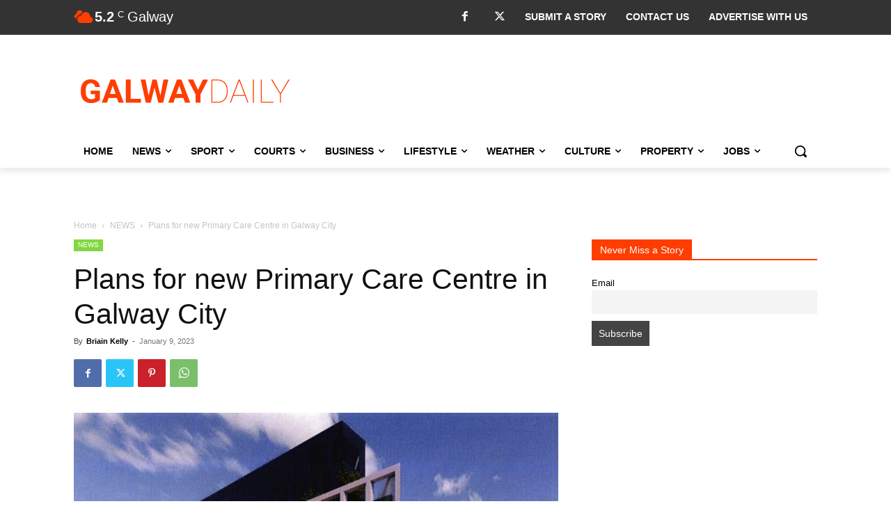

--- FILE ---
content_type: text/html; charset=utf-8
request_url: https://www.google.com/recaptcha/api2/anchor?ar=1&k=6LcwlLEUAAAAAFt-1cmKq5-gHbHRq_KSSR76yMZw&co=aHR0cHM6Ly93d3cuZ2Fsd2F5ZGFpbHkuY29tOjQ0Mw..&hl=en&v=PoyoqOPhxBO7pBk68S4YbpHZ&size=invisible&anchor-ms=20000&execute-ms=30000&cb=886fyy613ogo
body_size: 48920
content:
<!DOCTYPE HTML><html dir="ltr" lang="en"><head><meta http-equiv="Content-Type" content="text/html; charset=UTF-8">
<meta http-equiv="X-UA-Compatible" content="IE=edge">
<title>reCAPTCHA</title>
<style type="text/css">
/* cyrillic-ext */
@font-face {
  font-family: 'Roboto';
  font-style: normal;
  font-weight: 400;
  font-stretch: 100%;
  src: url(//fonts.gstatic.com/s/roboto/v48/KFO7CnqEu92Fr1ME7kSn66aGLdTylUAMa3GUBHMdazTgWw.woff2) format('woff2');
  unicode-range: U+0460-052F, U+1C80-1C8A, U+20B4, U+2DE0-2DFF, U+A640-A69F, U+FE2E-FE2F;
}
/* cyrillic */
@font-face {
  font-family: 'Roboto';
  font-style: normal;
  font-weight: 400;
  font-stretch: 100%;
  src: url(//fonts.gstatic.com/s/roboto/v48/KFO7CnqEu92Fr1ME7kSn66aGLdTylUAMa3iUBHMdazTgWw.woff2) format('woff2');
  unicode-range: U+0301, U+0400-045F, U+0490-0491, U+04B0-04B1, U+2116;
}
/* greek-ext */
@font-face {
  font-family: 'Roboto';
  font-style: normal;
  font-weight: 400;
  font-stretch: 100%;
  src: url(//fonts.gstatic.com/s/roboto/v48/KFO7CnqEu92Fr1ME7kSn66aGLdTylUAMa3CUBHMdazTgWw.woff2) format('woff2');
  unicode-range: U+1F00-1FFF;
}
/* greek */
@font-face {
  font-family: 'Roboto';
  font-style: normal;
  font-weight: 400;
  font-stretch: 100%;
  src: url(//fonts.gstatic.com/s/roboto/v48/KFO7CnqEu92Fr1ME7kSn66aGLdTylUAMa3-UBHMdazTgWw.woff2) format('woff2');
  unicode-range: U+0370-0377, U+037A-037F, U+0384-038A, U+038C, U+038E-03A1, U+03A3-03FF;
}
/* math */
@font-face {
  font-family: 'Roboto';
  font-style: normal;
  font-weight: 400;
  font-stretch: 100%;
  src: url(//fonts.gstatic.com/s/roboto/v48/KFO7CnqEu92Fr1ME7kSn66aGLdTylUAMawCUBHMdazTgWw.woff2) format('woff2');
  unicode-range: U+0302-0303, U+0305, U+0307-0308, U+0310, U+0312, U+0315, U+031A, U+0326-0327, U+032C, U+032F-0330, U+0332-0333, U+0338, U+033A, U+0346, U+034D, U+0391-03A1, U+03A3-03A9, U+03B1-03C9, U+03D1, U+03D5-03D6, U+03F0-03F1, U+03F4-03F5, U+2016-2017, U+2034-2038, U+203C, U+2040, U+2043, U+2047, U+2050, U+2057, U+205F, U+2070-2071, U+2074-208E, U+2090-209C, U+20D0-20DC, U+20E1, U+20E5-20EF, U+2100-2112, U+2114-2115, U+2117-2121, U+2123-214F, U+2190, U+2192, U+2194-21AE, U+21B0-21E5, U+21F1-21F2, U+21F4-2211, U+2213-2214, U+2216-22FF, U+2308-230B, U+2310, U+2319, U+231C-2321, U+2336-237A, U+237C, U+2395, U+239B-23B7, U+23D0, U+23DC-23E1, U+2474-2475, U+25AF, U+25B3, U+25B7, U+25BD, U+25C1, U+25CA, U+25CC, U+25FB, U+266D-266F, U+27C0-27FF, U+2900-2AFF, U+2B0E-2B11, U+2B30-2B4C, U+2BFE, U+3030, U+FF5B, U+FF5D, U+1D400-1D7FF, U+1EE00-1EEFF;
}
/* symbols */
@font-face {
  font-family: 'Roboto';
  font-style: normal;
  font-weight: 400;
  font-stretch: 100%;
  src: url(//fonts.gstatic.com/s/roboto/v48/KFO7CnqEu92Fr1ME7kSn66aGLdTylUAMaxKUBHMdazTgWw.woff2) format('woff2');
  unicode-range: U+0001-000C, U+000E-001F, U+007F-009F, U+20DD-20E0, U+20E2-20E4, U+2150-218F, U+2190, U+2192, U+2194-2199, U+21AF, U+21E6-21F0, U+21F3, U+2218-2219, U+2299, U+22C4-22C6, U+2300-243F, U+2440-244A, U+2460-24FF, U+25A0-27BF, U+2800-28FF, U+2921-2922, U+2981, U+29BF, U+29EB, U+2B00-2BFF, U+4DC0-4DFF, U+FFF9-FFFB, U+10140-1018E, U+10190-1019C, U+101A0, U+101D0-101FD, U+102E0-102FB, U+10E60-10E7E, U+1D2C0-1D2D3, U+1D2E0-1D37F, U+1F000-1F0FF, U+1F100-1F1AD, U+1F1E6-1F1FF, U+1F30D-1F30F, U+1F315, U+1F31C, U+1F31E, U+1F320-1F32C, U+1F336, U+1F378, U+1F37D, U+1F382, U+1F393-1F39F, U+1F3A7-1F3A8, U+1F3AC-1F3AF, U+1F3C2, U+1F3C4-1F3C6, U+1F3CA-1F3CE, U+1F3D4-1F3E0, U+1F3ED, U+1F3F1-1F3F3, U+1F3F5-1F3F7, U+1F408, U+1F415, U+1F41F, U+1F426, U+1F43F, U+1F441-1F442, U+1F444, U+1F446-1F449, U+1F44C-1F44E, U+1F453, U+1F46A, U+1F47D, U+1F4A3, U+1F4B0, U+1F4B3, U+1F4B9, U+1F4BB, U+1F4BF, U+1F4C8-1F4CB, U+1F4D6, U+1F4DA, U+1F4DF, U+1F4E3-1F4E6, U+1F4EA-1F4ED, U+1F4F7, U+1F4F9-1F4FB, U+1F4FD-1F4FE, U+1F503, U+1F507-1F50B, U+1F50D, U+1F512-1F513, U+1F53E-1F54A, U+1F54F-1F5FA, U+1F610, U+1F650-1F67F, U+1F687, U+1F68D, U+1F691, U+1F694, U+1F698, U+1F6AD, U+1F6B2, U+1F6B9-1F6BA, U+1F6BC, U+1F6C6-1F6CF, U+1F6D3-1F6D7, U+1F6E0-1F6EA, U+1F6F0-1F6F3, U+1F6F7-1F6FC, U+1F700-1F7FF, U+1F800-1F80B, U+1F810-1F847, U+1F850-1F859, U+1F860-1F887, U+1F890-1F8AD, U+1F8B0-1F8BB, U+1F8C0-1F8C1, U+1F900-1F90B, U+1F93B, U+1F946, U+1F984, U+1F996, U+1F9E9, U+1FA00-1FA6F, U+1FA70-1FA7C, U+1FA80-1FA89, U+1FA8F-1FAC6, U+1FACE-1FADC, U+1FADF-1FAE9, U+1FAF0-1FAF8, U+1FB00-1FBFF;
}
/* vietnamese */
@font-face {
  font-family: 'Roboto';
  font-style: normal;
  font-weight: 400;
  font-stretch: 100%;
  src: url(//fonts.gstatic.com/s/roboto/v48/KFO7CnqEu92Fr1ME7kSn66aGLdTylUAMa3OUBHMdazTgWw.woff2) format('woff2');
  unicode-range: U+0102-0103, U+0110-0111, U+0128-0129, U+0168-0169, U+01A0-01A1, U+01AF-01B0, U+0300-0301, U+0303-0304, U+0308-0309, U+0323, U+0329, U+1EA0-1EF9, U+20AB;
}
/* latin-ext */
@font-face {
  font-family: 'Roboto';
  font-style: normal;
  font-weight: 400;
  font-stretch: 100%;
  src: url(//fonts.gstatic.com/s/roboto/v48/KFO7CnqEu92Fr1ME7kSn66aGLdTylUAMa3KUBHMdazTgWw.woff2) format('woff2');
  unicode-range: U+0100-02BA, U+02BD-02C5, U+02C7-02CC, U+02CE-02D7, U+02DD-02FF, U+0304, U+0308, U+0329, U+1D00-1DBF, U+1E00-1E9F, U+1EF2-1EFF, U+2020, U+20A0-20AB, U+20AD-20C0, U+2113, U+2C60-2C7F, U+A720-A7FF;
}
/* latin */
@font-face {
  font-family: 'Roboto';
  font-style: normal;
  font-weight: 400;
  font-stretch: 100%;
  src: url(//fonts.gstatic.com/s/roboto/v48/KFO7CnqEu92Fr1ME7kSn66aGLdTylUAMa3yUBHMdazQ.woff2) format('woff2');
  unicode-range: U+0000-00FF, U+0131, U+0152-0153, U+02BB-02BC, U+02C6, U+02DA, U+02DC, U+0304, U+0308, U+0329, U+2000-206F, U+20AC, U+2122, U+2191, U+2193, U+2212, U+2215, U+FEFF, U+FFFD;
}
/* cyrillic-ext */
@font-face {
  font-family: 'Roboto';
  font-style: normal;
  font-weight: 500;
  font-stretch: 100%;
  src: url(//fonts.gstatic.com/s/roboto/v48/KFO7CnqEu92Fr1ME7kSn66aGLdTylUAMa3GUBHMdazTgWw.woff2) format('woff2');
  unicode-range: U+0460-052F, U+1C80-1C8A, U+20B4, U+2DE0-2DFF, U+A640-A69F, U+FE2E-FE2F;
}
/* cyrillic */
@font-face {
  font-family: 'Roboto';
  font-style: normal;
  font-weight: 500;
  font-stretch: 100%;
  src: url(//fonts.gstatic.com/s/roboto/v48/KFO7CnqEu92Fr1ME7kSn66aGLdTylUAMa3iUBHMdazTgWw.woff2) format('woff2');
  unicode-range: U+0301, U+0400-045F, U+0490-0491, U+04B0-04B1, U+2116;
}
/* greek-ext */
@font-face {
  font-family: 'Roboto';
  font-style: normal;
  font-weight: 500;
  font-stretch: 100%;
  src: url(//fonts.gstatic.com/s/roboto/v48/KFO7CnqEu92Fr1ME7kSn66aGLdTylUAMa3CUBHMdazTgWw.woff2) format('woff2');
  unicode-range: U+1F00-1FFF;
}
/* greek */
@font-face {
  font-family: 'Roboto';
  font-style: normal;
  font-weight: 500;
  font-stretch: 100%;
  src: url(//fonts.gstatic.com/s/roboto/v48/KFO7CnqEu92Fr1ME7kSn66aGLdTylUAMa3-UBHMdazTgWw.woff2) format('woff2');
  unicode-range: U+0370-0377, U+037A-037F, U+0384-038A, U+038C, U+038E-03A1, U+03A3-03FF;
}
/* math */
@font-face {
  font-family: 'Roboto';
  font-style: normal;
  font-weight: 500;
  font-stretch: 100%;
  src: url(//fonts.gstatic.com/s/roboto/v48/KFO7CnqEu92Fr1ME7kSn66aGLdTylUAMawCUBHMdazTgWw.woff2) format('woff2');
  unicode-range: U+0302-0303, U+0305, U+0307-0308, U+0310, U+0312, U+0315, U+031A, U+0326-0327, U+032C, U+032F-0330, U+0332-0333, U+0338, U+033A, U+0346, U+034D, U+0391-03A1, U+03A3-03A9, U+03B1-03C9, U+03D1, U+03D5-03D6, U+03F0-03F1, U+03F4-03F5, U+2016-2017, U+2034-2038, U+203C, U+2040, U+2043, U+2047, U+2050, U+2057, U+205F, U+2070-2071, U+2074-208E, U+2090-209C, U+20D0-20DC, U+20E1, U+20E5-20EF, U+2100-2112, U+2114-2115, U+2117-2121, U+2123-214F, U+2190, U+2192, U+2194-21AE, U+21B0-21E5, U+21F1-21F2, U+21F4-2211, U+2213-2214, U+2216-22FF, U+2308-230B, U+2310, U+2319, U+231C-2321, U+2336-237A, U+237C, U+2395, U+239B-23B7, U+23D0, U+23DC-23E1, U+2474-2475, U+25AF, U+25B3, U+25B7, U+25BD, U+25C1, U+25CA, U+25CC, U+25FB, U+266D-266F, U+27C0-27FF, U+2900-2AFF, U+2B0E-2B11, U+2B30-2B4C, U+2BFE, U+3030, U+FF5B, U+FF5D, U+1D400-1D7FF, U+1EE00-1EEFF;
}
/* symbols */
@font-face {
  font-family: 'Roboto';
  font-style: normal;
  font-weight: 500;
  font-stretch: 100%;
  src: url(//fonts.gstatic.com/s/roboto/v48/KFO7CnqEu92Fr1ME7kSn66aGLdTylUAMaxKUBHMdazTgWw.woff2) format('woff2');
  unicode-range: U+0001-000C, U+000E-001F, U+007F-009F, U+20DD-20E0, U+20E2-20E4, U+2150-218F, U+2190, U+2192, U+2194-2199, U+21AF, U+21E6-21F0, U+21F3, U+2218-2219, U+2299, U+22C4-22C6, U+2300-243F, U+2440-244A, U+2460-24FF, U+25A0-27BF, U+2800-28FF, U+2921-2922, U+2981, U+29BF, U+29EB, U+2B00-2BFF, U+4DC0-4DFF, U+FFF9-FFFB, U+10140-1018E, U+10190-1019C, U+101A0, U+101D0-101FD, U+102E0-102FB, U+10E60-10E7E, U+1D2C0-1D2D3, U+1D2E0-1D37F, U+1F000-1F0FF, U+1F100-1F1AD, U+1F1E6-1F1FF, U+1F30D-1F30F, U+1F315, U+1F31C, U+1F31E, U+1F320-1F32C, U+1F336, U+1F378, U+1F37D, U+1F382, U+1F393-1F39F, U+1F3A7-1F3A8, U+1F3AC-1F3AF, U+1F3C2, U+1F3C4-1F3C6, U+1F3CA-1F3CE, U+1F3D4-1F3E0, U+1F3ED, U+1F3F1-1F3F3, U+1F3F5-1F3F7, U+1F408, U+1F415, U+1F41F, U+1F426, U+1F43F, U+1F441-1F442, U+1F444, U+1F446-1F449, U+1F44C-1F44E, U+1F453, U+1F46A, U+1F47D, U+1F4A3, U+1F4B0, U+1F4B3, U+1F4B9, U+1F4BB, U+1F4BF, U+1F4C8-1F4CB, U+1F4D6, U+1F4DA, U+1F4DF, U+1F4E3-1F4E6, U+1F4EA-1F4ED, U+1F4F7, U+1F4F9-1F4FB, U+1F4FD-1F4FE, U+1F503, U+1F507-1F50B, U+1F50D, U+1F512-1F513, U+1F53E-1F54A, U+1F54F-1F5FA, U+1F610, U+1F650-1F67F, U+1F687, U+1F68D, U+1F691, U+1F694, U+1F698, U+1F6AD, U+1F6B2, U+1F6B9-1F6BA, U+1F6BC, U+1F6C6-1F6CF, U+1F6D3-1F6D7, U+1F6E0-1F6EA, U+1F6F0-1F6F3, U+1F6F7-1F6FC, U+1F700-1F7FF, U+1F800-1F80B, U+1F810-1F847, U+1F850-1F859, U+1F860-1F887, U+1F890-1F8AD, U+1F8B0-1F8BB, U+1F8C0-1F8C1, U+1F900-1F90B, U+1F93B, U+1F946, U+1F984, U+1F996, U+1F9E9, U+1FA00-1FA6F, U+1FA70-1FA7C, U+1FA80-1FA89, U+1FA8F-1FAC6, U+1FACE-1FADC, U+1FADF-1FAE9, U+1FAF0-1FAF8, U+1FB00-1FBFF;
}
/* vietnamese */
@font-face {
  font-family: 'Roboto';
  font-style: normal;
  font-weight: 500;
  font-stretch: 100%;
  src: url(//fonts.gstatic.com/s/roboto/v48/KFO7CnqEu92Fr1ME7kSn66aGLdTylUAMa3OUBHMdazTgWw.woff2) format('woff2');
  unicode-range: U+0102-0103, U+0110-0111, U+0128-0129, U+0168-0169, U+01A0-01A1, U+01AF-01B0, U+0300-0301, U+0303-0304, U+0308-0309, U+0323, U+0329, U+1EA0-1EF9, U+20AB;
}
/* latin-ext */
@font-face {
  font-family: 'Roboto';
  font-style: normal;
  font-weight: 500;
  font-stretch: 100%;
  src: url(//fonts.gstatic.com/s/roboto/v48/KFO7CnqEu92Fr1ME7kSn66aGLdTylUAMa3KUBHMdazTgWw.woff2) format('woff2');
  unicode-range: U+0100-02BA, U+02BD-02C5, U+02C7-02CC, U+02CE-02D7, U+02DD-02FF, U+0304, U+0308, U+0329, U+1D00-1DBF, U+1E00-1E9F, U+1EF2-1EFF, U+2020, U+20A0-20AB, U+20AD-20C0, U+2113, U+2C60-2C7F, U+A720-A7FF;
}
/* latin */
@font-face {
  font-family: 'Roboto';
  font-style: normal;
  font-weight: 500;
  font-stretch: 100%;
  src: url(//fonts.gstatic.com/s/roboto/v48/KFO7CnqEu92Fr1ME7kSn66aGLdTylUAMa3yUBHMdazQ.woff2) format('woff2');
  unicode-range: U+0000-00FF, U+0131, U+0152-0153, U+02BB-02BC, U+02C6, U+02DA, U+02DC, U+0304, U+0308, U+0329, U+2000-206F, U+20AC, U+2122, U+2191, U+2193, U+2212, U+2215, U+FEFF, U+FFFD;
}
/* cyrillic-ext */
@font-face {
  font-family: 'Roboto';
  font-style: normal;
  font-weight: 900;
  font-stretch: 100%;
  src: url(//fonts.gstatic.com/s/roboto/v48/KFO7CnqEu92Fr1ME7kSn66aGLdTylUAMa3GUBHMdazTgWw.woff2) format('woff2');
  unicode-range: U+0460-052F, U+1C80-1C8A, U+20B4, U+2DE0-2DFF, U+A640-A69F, U+FE2E-FE2F;
}
/* cyrillic */
@font-face {
  font-family: 'Roboto';
  font-style: normal;
  font-weight: 900;
  font-stretch: 100%;
  src: url(//fonts.gstatic.com/s/roboto/v48/KFO7CnqEu92Fr1ME7kSn66aGLdTylUAMa3iUBHMdazTgWw.woff2) format('woff2');
  unicode-range: U+0301, U+0400-045F, U+0490-0491, U+04B0-04B1, U+2116;
}
/* greek-ext */
@font-face {
  font-family: 'Roboto';
  font-style: normal;
  font-weight: 900;
  font-stretch: 100%;
  src: url(//fonts.gstatic.com/s/roboto/v48/KFO7CnqEu92Fr1ME7kSn66aGLdTylUAMa3CUBHMdazTgWw.woff2) format('woff2');
  unicode-range: U+1F00-1FFF;
}
/* greek */
@font-face {
  font-family: 'Roboto';
  font-style: normal;
  font-weight: 900;
  font-stretch: 100%;
  src: url(//fonts.gstatic.com/s/roboto/v48/KFO7CnqEu92Fr1ME7kSn66aGLdTylUAMa3-UBHMdazTgWw.woff2) format('woff2');
  unicode-range: U+0370-0377, U+037A-037F, U+0384-038A, U+038C, U+038E-03A1, U+03A3-03FF;
}
/* math */
@font-face {
  font-family: 'Roboto';
  font-style: normal;
  font-weight: 900;
  font-stretch: 100%;
  src: url(//fonts.gstatic.com/s/roboto/v48/KFO7CnqEu92Fr1ME7kSn66aGLdTylUAMawCUBHMdazTgWw.woff2) format('woff2');
  unicode-range: U+0302-0303, U+0305, U+0307-0308, U+0310, U+0312, U+0315, U+031A, U+0326-0327, U+032C, U+032F-0330, U+0332-0333, U+0338, U+033A, U+0346, U+034D, U+0391-03A1, U+03A3-03A9, U+03B1-03C9, U+03D1, U+03D5-03D6, U+03F0-03F1, U+03F4-03F5, U+2016-2017, U+2034-2038, U+203C, U+2040, U+2043, U+2047, U+2050, U+2057, U+205F, U+2070-2071, U+2074-208E, U+2090-209C, U+20D0-20DC, U+20E1, U+20E5-20EF, U+2100-2112, U+2114-2115, U+2117-2121, U+2123-214F, U+2190, U+2192, U+2194-21AE, U+21B0-21E5, U+21F1-21F2, U+21F4-2211, U+2213-2214, U+2216-22FF, U+2308-230B, U+2310, U+2319, U+231C-2321, U+2336-237A, U+237C, U+2395, U+239B-23B7, U+23D0, U+23DC-23E1, U+2474-2475, U+25AF, U+25B3, U+25B7, U+25BD, U+25C1, U+25CA, U+25CC, U+25FB, U+266D-266F, U+27C0-27FF, U+2900-2AFF, U+2B0E-2B11, U+2B30-2B4C, U+2BFE, U+3030, U+FF5B, U+FF5D, U+1D400-1D7FF, U+1EE00-1EEFF;
}
/* symbols */
@font-face {
  font-family: 'Roboto';
  font-style: normal;
  font-weight: 900;
  font-stretch: 100%;
  src: url(//fonts.gstatic.com/s/roboto/v48/KFO7CnqEu92Fr1ME7kSn66aGLdTylUAMaxKUBHMdazTgWw.woff2) format('woff2');
  unicode-range: U+0001-000C, U+000E-001F, U+007F-009F, U+20DD-20E0, U+20E2-20E4, U+2150-218F, U+2190, U+2192, U+2194-2199, U+21AF, U+21E6-21F0, U+21F3, U+2218-2219, U+2299, U+22C4-22C6, U+2300-243F, U+2440-244A, U+2460-24FF, U+25A0-27BF, U+2800-28FF, U+2921-2922, U+2981, U+29BF, U+29EB, U+2B00-2BFF, U+4DC0-4DFF, U+FFF9-FFFB, U+10140-1018E, U+10190-1019C, U+101A0, U+101D0-101FD, U+102E0-102FB, U+10E60-10E7E, U+1D2C0-1D2D3, U+1D2E0-1D37F, U+1F000-1F0FF, U+1F100-1F1AD, U+1F1E6-1F1FF, U+1F30D-1F30F, U+1F315, U+1F31C, U+1F31E, U+1F320-1F32C, U+1F336, U+1F378, U+1F37D, U+1F382, U+1F393-1F39F, U+1F3A7-1F3A8, U+1F3AC-1F3AF, U+1F3C2, U+1F3C4-1F3C6, U+1F3CA-1F3CE, U+1F3D4-1F3E0, U+1F3ED, U+1F3F1-1F3F3, U+1F3F5-1F3F7, U+1F408, U+1F415, U+1F41F, U+1F426, U+1F43F, U+1F441-1F442, U+1F444, U+1F446-1F449, U+1F44C-1F44E, U+1F453, U+1F46A, U+1F47D, U+1F4A3, U+1F4B0, U+1F4B3, U+1F4B9, U+1F4BB, U+1F4BF, U+1F4C8-1F4CB, U+1F4D6, U+1F4DA, U+1F4DF, U+1F4E3-1F4E6, U+1F4EA-1F4ED, U+1F4F7, U+1F4F9-1F4FB, U+1F4FD-1F4FE, U+1F503, U+1F507-1F50B, U+1F50D, U+1F512-1F513, U+1F53E-1F54A, U+1F54F-1F5FA, U+1F610, U+1F650-1F67F, U+1F687, U+1F68D, U+1F691, U+1F694, U+1F698, U+1F6AD, U+1F6B2, U+1F6B9-1F6BA, U+1F6BC, U+1F6C6-1F6CF, U+1F6D3-1F6D7, U+1F6E0-1F6EA, U+1F6F0-1F6F3, U+1F6F7-1F6FC, U+1F700-1F7FF, U+1F800-1F80B, U+1F810-1F847, U+1F850-1F859, U+1F860-1F887, U+1F890-1F8AD, U+1F8B0-1F8BB, U+1F8C0-1F8C1, U+1F900-1F90B, U+1F93B, U+1F946, U+1F984, U+1F996, U+1F9E9, U+1FA00-1FA6F, U+1FA70-1FA7C, U+1FA80-1FA89, U+1FA8F-1FAC6, U+1FACE-1FADC, U+1FADF-1FAE9, U+1FAF0-1FAF8, U+1FB00-1FBFF;
}
/* vietnamese */
@font-face {
  font-family: 'Roboto';
  font-style: normal;
  font-weight: 900;
  font-stretch: 100%;
  src: url(//fonts.gstatic.com/s/roboto/v48/KFO7CnqEu92Fr1ME7kSn66aGLdTylUAMa3OUBHMdazTgWw.woff2) format('woff2');
  unicode-range: U+0102-0103, U+0110-0111, U+0128-0129, U+0168-0169, U+01A0-01A1, U+01AF-01B0, U+0300-0301, U+0303-0304, U+0308-0309, U+0323, U+0329, U+1EA0-1EF9, U+20AB;
}
/* latin-ext */
@font-face {
  font-family: 'Roboto';
  font-style: normal;
  font-weight: 900;
  font-stretch: 100%;
  src: url(//fonts.gstatic.com/s/roboto/v48/KFO7CnqEu92Fr1ME7kSn66aGLdTylUAMa3KUBHMdazTgWw.woff2) format('woff2');
  unicode-range: U+0100-02BA, U+02BD-02C5, U+02C7-02CC, U+02CE-02D7, U+02DD-02FF, U+0304, U+0308, U+0329, U+1D00-1DBF, U+1E00-1E9F, U+1EF2-1EFF, U+2020, U+20A0-20AB, U+20AD-20C0, U+2113, U+2C60-2C7F, U+A720-A7FF;
}
/* latin */
@font-face {
  font-family: 'Roboto';
  font-style: normal;
  font-weight: 900;
  font-stretch: 100%;
  src: url(//fonts.gstatic.com/s/roboto/v48/KFO7CnqEu92Fr1ME7kSn66aGLdTylUAMa3yUBHMdazQ.woff2) format('woff2');
  unicode-range: U+0000-00FF, U+0131, U+0152-0153, U+02BB-02BC, U+02C6, U+02DA, U+02DC, U+0304, U+0308, U+0329, U+2000-206F, U+20AC, U+2122, U+2191, U+2193, U+2212, U+2215, U+FEFF, U+FFFD;
}

</style>
<link rel="stylesheet" type="text/css" href="https://www.gstatic.com/recaptcha/releases/PoyoqOPhxBO7pBk68S4YbpHZ/styles__ltr.css">
<script nonce="hiDdxpsWPQfdlaufOHBHGA" type="text/javascript">window['__recaptcha_api'] = 'https://www.google.com/recaptcha/api2/';</script>
<script type="text/javascript" src="https://www.gstatic.com/recaptcha/releases/PoyoqOPhxBO7pBk68S4YbpHZ/recaptcha__en.js" nonce="hiDdxpsWPQfdlaufOHBHGA">
      
    </script></head>
<body><div id="rc-anchor-alert" class="rc-anchor-alert"></div>
<input type="hidden" id="recaptcha-token" value="[base64]">
<script type="text/javascript" nonce="hiDdxpsWPQfdlaufOHBHGA">
      recaptcha.anchor.Main.init("[\x22ainput\x22,[\x22bgdata\x22,\x22\x22,\[base64]/[base64]/[base64]/[base64]/[base64]/[base64]/[base64]/[base64]/[base64]/[base64]\\u003d\x22,\[base64]\\u003d\\u003d\x22,\x22wpFxw6RSw5EKJ8KwFMOGTUXCtTZvOBrCscOowoXDrsO7wq10e8OOBUzCgHnDnEBxwpRIUcOKUDNiw5UWwoPDusOAwpZKeXYWw4M4YETDjcK+fiEnaGRzUEZScy55wplewpbCogMJw5ACw7sKwrMOw58Rw500wpwOw4PDoC/CsQdGw43DlF1FATQEUkM9woVtAFkTW2HCuMOJw6/DrGbDkGzDgxrCl3c5M2F/X8OKwofDoBpSesOcw7Vhwr7DrsOiw6ZewrB8G8OMScKHJTfCocKQw7NoJ8K1w7R6wpLCjCjDsMO6GjzCqVoWYxTCrsOucsKrw4kuw5jDkcOTw6/Cs8K0E8O4wrRIw77ChifCtcOEwrTDvMKEwqJnwohDaVF1wqklJcOSCMOxwq0jw47CscOsw4glDzjCq8OKw4XCiBDDp8KpFsOvw6vDg8ONw4rDhMKnw43DqioVA20iD8OIfzbDqgnCukUEfGQhXMOTw5vDjsK3XsKaw6g/[base64]/CqQjDp8KdwpbDh3M+E8KNw4TDm8KkAH4IHQPCssKDahDDv8OrYsOBwpbCuRFFL8KlwrYBAMO4w5dhdcKTB8KrXXN9wo7DpcOmwqXCrVMxwqpgwpXCjTXDg8Kqe1VPw59Pw61zAS/[base64]/DtsOgQGtrb8OiF8O1UnDDusKzPDJhw7AQJsKMZ8OyY39JDMOKw7TDpFh3wpgJwoHCllLCly3CpwYVa1TCrcOkwq7CqcOFQ23CssOxYygxMVIrw4/Cu8KqfcKFbiLCicOtLT9xbBIvw587WsKiwrzDgsO4wqtpY8OOCHRJwpnCpB11X8KZwonCsHEIQQxSw7fCl8O8dsOAw7rClSFXPsOBZ3zDo3LCih46w5UBOcONdsOKw4rChT/Drnk/FsOpwrNDQsOew47DgsK+wph9A2kFwqTCv8OLah0mZWPCuSI3W8OwR8OTDHVrw4jDhV7Dp8K4e8OBS8K6P8OhV8OIcsOfwrJhwqRTFk/DpS0hGl/CnTXDqgclwp4wMixxbSgyKj/ChsKlXMKAL8K3w6TDkxnCuSjCr8OMwq3DlnFkwpPCt8OYwpdEK8K2XsOXwoPDrxnChjbDtgkDX8KtS3vDhE4oRsKWw7xYw4JuUcKCViwSw7/CsQBGTCgmw5vDpsK3Ag/CpcKNwqTDn8Opw6UlKWB7wpzCjsK0w7VPIsK0wqTDjMK4BsOhw63CicKOwpvChBobGMKEwrRnwqNoMsKtwqzCosKLNRrCgsOIDwvCuMKBOmHCrcKOwqPCsGjDlhvCssOhwqJFw7nCuMKuJ3vDiDfCu33DnsORwpPDlRvDikkNwqQUPsO/Q8OewqLDuSHDhDzDvSHDrRB0H3YMwrFGw5/CmwA7W8OnNsKHwpFNfQUTwrECU07DhCzCpMOhw6fDiMKwwq0JwohWw6lSdcOPwrspwrLDksK1w50aw67CpMKYQ8ObasOjB8OaPzQiwqs4w7t+NsOEwoU8fzTDgsK+J8KbZhfCpsOPwpPDiQDCvMK3w79NwqI7wp0Kw5/CvSgzO8KkcHRvA8K5w4xrHwEmwo7Crw3ClRkSw7/[base64]/[base64]/CmsORZhQzw792w75cw4RoSMKbR8OVHV/CscOXGcK4TwwwfMOTwoQcw65xK8OqT2oXwrDCtVQALMKfDAjDsWLDrsKnw7fCu0RvScKzJMKONyTDlsOKHgbCscOpQELCt8K/f2XDlsK+LS3CvCnDsiDCnznDuFvDizUAwpTCvMOFS8KXw4cRwqFLwqPCj8ORPGpRAg1XwrHDm8Kow64uwrDCvmzCmBcDEmTCr8K5ZjLDksK/IxPDlMK1T3HDnxzDicOkIAvCrCrDnMKWwoZ2X8O2CH12w5F1wrnCu8K/w7RQDSMcw5/[base64]/DlF0hwoYaw5NJw6LDvzlew5nDksOlw4giwovDscKQwqxICcO/w5vDvnsbP8K6PsK1XCYzw4UBXWTDhsOlQMK3wqw9U8KhY1XDnkjCpsKYwo7CgMK9wrlsIcKsS8K+wqPDtcKAw4Nrw5XDvRzCkcK5w7xxRAUQJBAhw5TCrcKha8KdUcKBYSPCsA7Cg8Kgw50hwqksJMO0czVvw7TCisKqHyxMbS/CrcK4Cl/[base64]/Du8OnwrVNa3PCncKZMWYmOMK5wpNYwrjChMKKw5LDnRXDk8KcwpfDoMKYwpcBPcKaOnDDjcKKXcKiW8OewqjDvgx4wpBVwp93XcK7Dx3DocKQw6bCo1/Dr8KOwpbCsMO9Ek10w7PDocK3wrLCjUljw4plUsKzw6YsAsOUwr5WwrxVd01DcXDDsicJQnURwr5owrnCpcOzwqXDvFZ/wq9Tw6M2Fnl3wq7DlsOyBsKNG8KjKsKoXm0wwrJUw6jDmVfDnS/CiHsdCMOEw70oNsKewrJow7DCnm3ComRaw5LCgMOpworCrMO1DsOKwqzCksK/[base64]/wpbCtXZPFTc/wp9BBcKHwqgPZcKMwoUFw6MXUMOYwpTDlngDwoDDm2jCgcO2cEzDiMKCUsOIasK2woDDlMKqKXkKw5vCnBl1AcOVwp0IcTPDqBEZw5lAPGNvw6HCg2h/wozDgcOccsKewqDCnnXDlXg5woPDkAlaSBJfNHTDjDJdCMKMThnDmsOcwrZJbgExwqwbwo4XF1nCgMO8VFxGDDI6woPCicKvFjrCvCLCpkQUTMOrTcKzwp4rwozCscO1w6LCscOew6s2TsK0wpJANMKywrLCi0bCj8ODw6DCoXBKw6XCkE/CrXbCjMOSYHnDp2hOwrDChQoyw5rDvcKvw4DDngHCpsOTw5B/wprDgU7CqMK6LiMow5rDkxPDvMKpesKoeMOrNRrCqn5tTsK4X8OHLB7CtMOsw7VIPSHDqFh2GsOEw4XCgMOEPcOcA8K/AMKowrLDvETCoUvDlcKWWsKfwpR2woPDlzxcU3fCvDfCkHMMZG9/w5/Dj3bCgMK5N2bCh8O4eMK1C8KKV0nCs8K8wqTDj8KgPgbCqWHCr2dQw6bDvsKVw4zCrMOiwrlyQ1vCmMKSw6wuBMO2w5vCkj3DsMOEw4fDvwxBFMOdwp8CUsKEwo7Chid/GlrCp1MDw5XDhsOTw7BcWGLChCQlw7LCpW5aAx/Dkzo0Y8OUw7o5H8OfN3Rew5vCq8KKw6bDg8Oow4nDpF7Dj8KLwpjCv0LClcOVwrHCgMK3w415C33DoMKxw77Dh8OhKBNqQ0PCjMOhw5AVLMOhUcKuwqtuccK/woY/wofCq8OiwozDksK7worCnl/Dh37DtVLDusOQa8K7VsO3TMOLwp/DsMOJDl/DtWZhwrV5wqETw4nDgMKBwpl2w6PDs2UGWEILwoUrw7TDrA3ClUFdwp/Doxw2NwHDi1tZw7fChA7Dv8K2WT5tNcODw4PCl8KZw60DNMKkw6jCqDXCsS3DhVAmw5hqaUN6w4tqwrEdwoQtF8OteDzDjcKBQQ/DgF7CqQXDocKjUSgrw4rCu8OPUiHDosKDTMKVwoEXbMOCw60cbkRVAyEDwpHCucOFYcKFw7XDl8OgUcO/w6JWA8KEEVDCjWHDtWbCrMOAw4/CpBokw5ZcU8KcbMK8MMK+Q8OfRQzDqcOvwqQCMQ7DlQ9Nw4nCrhcgw65FOGgQw7cuw5hAw5HCn8KDP8K5VjA5w4kwCsKCwqbCs8OjQ0rCn089w7o1w67Dv8OhIi/DlsK5VAXCs8Ksw6TCvsOGw5vCvcKZYsOBKFjDosK+D8K8w5AnRgTDpMOowr4IQ8KfwrHDtRgtRMOAdsKQwrnCsMKzM3rCr8OwOsKMw7DDilXCtUTCrcOqLVkQwqLDtsOIbgI/w4VnwoV/C8OYwoZZL8KTwr/CsyjCiyA1AsKsw43Chg1tw4HCjA9rwpBLw4MUw44aKRjDvyvCnQDDscOKesORO8KKw5jCrcKDwpQYwq3DpcKUOcOZw4Bfw7N0YTYTc15kw4LCpsKSCS/[base64]/DmMO8G8KJOsO1S8OLbyJebAlpHcK1wqplWT/DtMKgwqfCm2Alw7XDsGpHKsKuYSTDkMKCw6XDvcOjSyNHH8KSUWHCuSsbw4DCgMKrCcODw4/DsyfDoRLDvUfDrhnCqcOSwqHDucKEw5J9w73DkmnCksOlExgswqBcw5DCpsK3w7/CvcOWw5Z+wqPDnMO8MRfCkX/CjVh4E8ODfcOZHD9JMgjCim44w70owprDtlA8wogxw49/[base64]/w4/DnsOrRMOowqjDgCIQQUXDgcKDw7DCvDzDg8O3bsOHKcOqHTnDrsOMwpvDkcONwr7DvcKnNSnDjjB/w4QlZMKnMMOVSx7CsxMle0M3wrPCjXk9WwI8X8KuGMKhwp86wp91WcKtPTvDqEfDq8K4eU7DngtaGMKGwoDDs1TDusKtw4ZcWjvCqsO8woPDvHwuw6LCsHDCgsOnw4/CqgHCh0zDvsOZwowuI8O6Q8K/w6haGnLCpUh1YcO2wrhwwqHDiXnCiFrCvsOuw4DDnmTChcO4w6fDh8KUEGFVU8KQwrbCpsOqV3jDl3nCosK1dHvCrcKaccOnwrfDjWLDk8Osw4vChA15w50Cw7rClcOVworCqGlTYTfDk17DnMKrJ8KvOQhDGSs0ccKrwopUwqLCoXwDw5Rxwp5Vb2h/w6pzHS/DgT/DnQJww6pTw7LCjMO4YMKDFhoBwqPCvcOVBC9bwroGw4hoJArDm8O/woMNfMO4woXDvWBeLcOcw6jDuEpVwp9sDcOHY3bCiGrCgsOMw5p9wq/CrcK/w7jCoMK9anbDv8KRwqlIJcOEw4nChFkpwp4QMh85wotZw7fDgcOQaS4iwpVDw7fDhcK5BMKAw5dMw44jBMOJwpUhwpXCkABdPyhOwpMiw4DDhcK4wq/Ck3J1wqVUw5vDplTDu8OFwrc2d8OiGxXCo2k1UnDDhcOVJcOxw5RgW0rDlQMUdMOCw7PCosK2w5DCqcKXw77DtMOzMRnCvsKmW8KHwoPChDZABcOew6vCkcKHwpPCvwHCr8OaCw52QMOcGcKCeyJKUMOhOUXCr8KvFRY/w4UBcmdTwq3CqcOow4jDi8OCYWgcwp4lwpBgwofDpxlywoYcw6fDucOwTMKjwo/[base64]/wqjCncOrwoTChE1Ow4DDgMONw5XDoSIJB8OWfxAqfDjDjRzDmkXCs8KRd8OnITkAFcOnw6liVMKGKcOvw60WJcKVw4HDoMKdw7x9dHQFIWo4wqzCkVEuBcOdIGXDisOGQX7DogfCocODw6ELw5LDicODwosMZMKEw6ZZwp/CuGHDtMKFwosXQsKfYhzDgMKaYStwwoxVaWzDksKVw5jDnsO8wokdUsKIJSANw4kXwrFMw7LDlXsII8OHwo/DicOlw7bDhsKmwpfCshFPwoPCjsORwqp2IMKTwrBUworDgnjCh8K8wqrCtlstw65PwoHClhLCqsKAwppqdMOewqXDu8KnV1zCi1tjw6/CuCtzfsOOw5A6ekDDlsK1Xn/DsMOaB8KMC8OuPsKrY1bCmMOkwp7Ct8K8w57Cgwh8w69qw7VDwocZYcKBwqMPBjfCl8OXRm7Cpzo5NhNgTiHDlMKzw6/DpMOUwrbCjlTDvzNBECjCoXZeTsK3w7rDgcKew43Dk8K2WsOAGi3CgsK2w5gHwpJUOMOHTMKDYcO4wrcBJihPZ8KiWMOrwo3CsGhQYljDmMOENjR0X8KIIMOLJQV9OsKZwqh/w5dQOGXCo0cuwrbDlxpTZjBhw6XDusKKwooWJFPDucK+wocPVQd1w70Rwo9XL8KWdQLDgsOVwpnCsycgLsOuwpE/w4o3f8KSB8O+wotgVEYyHsKawrTCpi/[base64]/DmcOow7XCi8KuD2cbwoVqw4QmOMOAVcKvw47CpsK9woLCscOOw4Mje1/CklcTN3Bow4xWBsK7w5B7wq50woXDnsKwcMO/FwHCuXvDh2LCqcO2Z2Abw6nCtsKPc2bDvFQOwo3Dq8Ksw5jDsQpNw7w/[base64]/DqcOzwqUYKVvDphfCrgIjFV44wqRwScKuwrfDtcKSwqrCpMOgw6PCscKTCcKYw4M+DMKZfw8QRBrCqcODw6F/wp1Zwp5yesOiwqbCjFNWwpN5QCp8wp53wpV2BcK/QsOIw4zCm8OgwqMOw7/Dm8OWw6nCrcO3YmrDnjnDq00keBcnWVjCusOSIsKBRcKFKMOuAMKyfsOuOsKuw6DDujByasKHMj5aw5LCnkTCv8Odw6HDoTTCukh6w5onwrXDpxomw4XDp8KcwpHDtDzDl17Cs2HCnktEwqzClBE/aMKPVTnCl8OyRsKAwqzCkwobBsO+Gh7DuFfClyplwpNQw43Dsj7DhE/CrE/[base64]/CosOfI8O0NxXDlRTCv2DCrj85woEew6fCq2dzYcKyKsKAXsK9wrlMH28UExnDsMOHe0gXwoTCpnbCsDPCu8Owb8Kww6l2woUawpAhw4LCoxvCqj9yXTQ6anvCvybCowTDmx03B8OXwpEsw7/CkkPDlsKnwqvDm8OpeWzCmsOewp8MwqLDksKowrUJKMOJTsOLwojCh8Ocwqx6w61GLsKawrPCoMOjX8Kow6ESTcKlwrNKGiHDgWnCtMOPKsOZNcObw63CiUM0B8ORDMOrw6dIw7Ztw4d3w4VKd8OPJ2LCvF85w5w/Ino4KHnCksKQwrpNbsONw4LDrsOIw4Z5QCN9FsOGw7dLwptqfCZbbB3CqsKsMCnDssK7w5RYVRjDoMOowrXCnGzCjBzCjcK8GTXCsxpLLVDDs8Kmw5vCscKFOMO5VUYtwrAAw4zDk8K0w4fDkXAsIEE5CRMWwp5Sw5crwo8oXsKPw5F+wqMpwp/Cq8KHE8KdRBN/XxjDtsOXw4dRLMKGwqIiasK6wrlRJcO9EcODX8KqH8KgwobDribDuMK9XHxsQ8Odw4NYwrnCohNsGsKrw6dJAz/[base64]/FBjDnh9nRwBVw7nCgcOoY8O7FQrDi8KZVMO4w7ZGwqTCrW/Ch8ORwp/[base64]/[base64]/CgwV7wolEw4TDgDAoER0/UMOXcjE8w5DCqn/Cs8Kuw6t2worCncK/w6HCtcKIw7sMwqzChnR6w6TCrcKlw6zCvsObwrbDsWRUwogrw4rCl8O4wonCjhzCmsKawqwZEiYjRUDCt2gQZy3CqUTDrxJ8XcKkwoHDhHLCkXNMEsKcw751VMKaPQTCssKmwqZzLMOGATXCs8K/wonDk8OOw4jCtz3CgV00YSMNw7rDnsOKGsOMbWN7C8ODw7VYw7LCmsOMwojDjMKXwoDDlMK1P13Cn3Qqwptuw4DDssKoYhXCoRhQwoB5w5jDjcOkw5XCnnolwobDkkkvwqwtEAHDrMK9w4DClMOVDwl4VXJVwpXCg8OnPnHDvhhbw6/CpGxnworDucOgOXHChwDCqm7CgD/DjsKPQMKKwrJeBMKrHcKvw5wWYcK9wr59OMKdw6xlYznDn8KpfMOew55Mwr5KEcK/w5XDvsOwwprChMObWR4vJXdrwpc7cX/CgGVAw6bCnEQTcnnDp8K5AykFPW/DrsOiw7sBw6HDkWnCgG7Dk27DpcOEckwPD3gdH08GbcKHw614IxN8VcOia8OdQcOBw5EmYE00a3dlwpzCo8ONWVJlBR7DlMOvw6AswqrDtgp8wrgmZkxkSMKmwqFXPsKTJ3Z5w7/[base64]/w5PCqsOdSjV5wrR7wrDDnxXDrcOzw4p4F2PDpMOiw7XDtiZqA8OOw7PDmGHClsOdw60SwpNVNgzDu8KLw7DCsiPCvcKHCcKGFE1Iw7XCsicNPwYCw5UHw4jCs8KOw5rDpcOgwp/[base64]/DpsKxw5ZKNQzCkEIywrRRw59Dd8K/wrLCuC82WMOCwpkjwpXCiibCtMOSCMO/[base64]/Dvg1fbzzCg8K/[base64]/[base64]/VMKBNsO5fy7CvWFTImPClTdFw65AIsKpHsKMw6DCqHTClT7Do8KYdMO2wo7CgmDCsVTCrU3CoARXJcKdwqfCrwsFw7tvwrjCnn98OG4QIBhcwrHDsRTDrcOheCjCuMOoQBFRwrwDwoktwpl2wo/CsXAHw6zCmUPCjcODeUPCvjA7wo7Cpg4gN2rCqhQ+TsO1NQXDgUx2wonCq8KTw4UVa1bDjEYNOMO9DsOXwqjChVfCgFDCiMOteMKXw6bCo8OJw4N+FQfDvsKFVMKfw6cCCMKcw55hwpHCp8K/K8Kaw5QJw60wfsOYbhPCm8OwwoFuw7PCpcK2wqvDtMO2EFbDn8KKPw3CjVDCrRfCqsKIw50XTsOPfmdHISlnIm4xw4HCkSIBw6DDnlLDscOwwqtGw5HDsVIvJQvDjFs4G2/DrTQ5w7YvCT/ClcOQwqjCqx59w4ZFw7zDs8KuwoLCr3/CgsOuwo4YwqTCqcONPcKbbjEEw5ktOcKuecKzbh1AbMKUwqzCqgvDomVXw7xlK8Kaw7PDrcO3w45jRMOHw7nCg2DCkFJQc00fwqVXIHjCssKNw59NLhxCcFchwo1Pw7o8LsK2WBN9wqZ8w4d0WH7DgMO3wpE/[base64]/[base64]/[base64]/CgwrDoMO8wroZI8OxKHsQe8OCJl7DmWEXDsOYG8O8w61HO8O/w5rCghUMfVEdw4g1wozDgMOXwpXDssKdSxsWFsKuw6cpwqfCq19oXsKjw4fCrsO9NGwHOMOawppAwpvCu8OOKWLCsR/CsMKAw4cpw6vDp8KIA8KOYBDCrcOAKEzDisOCwovCkMOUwpFPw5vCksOYZ8KtS8OcdHrDgcOJTcKywog/XQNdw5zDr8OgPn8VL8Oew6wwwpLCvMOFBMOvw7Zxw7giY21pw6lTw6JAdygEw7g8wo/Dm8KgwqnCi8O+NGnCuUHDpcOnwo4EwoFJw5kIw4AywrlhwovCq8KgZcOTXcK3diQJw5HDoMKdw4HDucOHwrp/[base64]/XsOHEMKiwrFKNMOzwpTCucOZQErClm/CqMKhPMKjwqAkw6/DvsO6w6zCjsK0K0XCucOEE2nCh8Kuw57CkcOHW07CrcOwLMKvwo8FwpzCs8KGSDPChnNXZMK5wrzDvRvCvWEEWFrDlsKPTUHClCfDl8OXJXQMODnCoEHCiMKQeibDqXzDgcOLfMOWw7YVw6/[base64]/woPCuBHDmA3Cm8OYOsOawq4ifXfCqcO0SsKMdMKId8OkfsOMF8Kjw5PCo3N2w61zI1MfwoEIwoUPNEA8LMKmBcOTw7jDmMKYLVLCvBZIID/DkErCnVXCv8KfYcKXUhjDvApNXsKQwpTDicKsw5E3VHtawpQeSQnCh2w2wpJYw6xlwpvCsmPDgMO9wqjDvWbDi3BswonDjsKnW8OuCWbDvMOZw7U1wqrCv0MBS8K9PsKzwo0/w4Emwr4BGsK8V2VPwqPDocKjw5PCmkHDvsKWwqAhw7AeYGEjwqwOd1tMZMOCwpnDtCfDp8O9BsOEw59/w67DsTR8wpnDsMKWwrRmIcO2acKNwrAww5fDocO3WsKHJAZdw5cpwozDhMOOesOVw4TCjMKGwpjDmCoCO8OFw44cf3k0wqnDrk7DiyTCocOkXRnDowzCq8KNMi9eXxYtfsKgw5Qiwpl+AVDDtzNtwpbCrQoRw7PCiy/DvsKQSQpbwqEKXl0Uw6BwSMKlcMKlw6FISMOsIyTDtXJIMVvDq8KRF8O2cFESUijCq8OWKWTCr3rCqVHDpmMvwprCuMO1cMO2w7PCgsOfw5fDohc7wp3DrHXDtXHDnCtFw7Ybw6jDisObwrvDmcO/[base64]/R8OuAQR4RsKRaTvCiU8owosKE8K7JnXDoiHCrMKqN8OZw43DjmTDnCnDliF5FMO3wpXCoQNdG0bCuMKNbsK+w5Agw7Ffw7jCnMKSMmUXFFdnNsKIXsOqKMOuacO/[base64]/DqHouGsOUwojDi2zCj1VuFcKdcFbDk8KWfCzChh7DosKWP8OKwqtbHw/[base64]/CnmUZw7ssKMOmwrFTAXzDicOAwpd+QmoTwpvCoFQrJy0bwqJGcsKhS8O+H1B/[base64]/CqsKKaMOGw50YwoBmw78UPgvDsDgoUwnCrA3CqMOJw5LClndHcMOSw4vCscKYZ8OHw6XCpk9Nwq7ChUhew5t0McK6EB3ChlNzb8OYCsKWAsKMw5MwwqAFdsOAw4zCi8OMDHrDg8KVw5TCssOow7p/wosMSkkrwoTDt1ZeHcKTYMK8fMObw6YPehjCmVdVGCN/w77ClMKWw5wvVMKNBiNCLCwRTcO/VCYcPcKvVsOIUFskW8KTw7LCmMO6wqDCt8KvcBrDgMKEwprChR44w7J/wqTDqgDDhljDt8Orwo/CiAIAQU58wo1yAjbDvVHCslBuY3xHF8KSUMKVwo/DuE09Pw3CvcKIw5rDiAbCqsKdw57CrwNcw65pKsOQBiNrccOaWsKgw6fCryHCq1d2D0vCicKyK2VaClBjw4nDn8O+EMOJwpIdw4ETHkV5eMKmTcKtw6nDnsK6MsKNw64twq/DpXfDjcOfw77DiXMww5Eaw6TDmcKSKmMNAcObEcKgcMOvwoJVw64jBy/[base64]/[base64]/w5o0wo7DtDzDvRgcM8Kzw7/[base64]/DssO9wp12w57DnMO8RyJTGMK1w79bwpLDq8KnA8KCw5HDocKnw4Z6QmZvwpLCiSDCtcKZwqLCqsKFHcO4wpDCnQ9cw5/Cq30+wpnCqn8twqMtwoXDgmMcwrQlw5/[base64]/w6nDtlVXwoV9SArDuSLDvsOywrHDkCrDlEXCv8OWw7zDn8KZw5LDiCA/fMOmV8KUQxDDjiPDjGrDlcOgaDHCvR1jw7JTw4LCjMKbE194wp8+w43CunPDnHPDnCHDucODdxDCrisWGEsPw4xJw5LCn8OLYQscw64+c0oKXV1VPQvDpMKqwp3DnHzDjlVoHR8ewqvDhzvDkwrDn8K/[base64]/CkcK5wpptwqPDo8KOUGU+wo/Ct0TCpsOdwoQiHcO9wpHDoMKUdgzDqcKYFnrCgSsPwp/DihtYw6luwpwDw4ICw7XCnMOQP8KLwrRJZgthVcO0w44RwqoYcWZIPC3CkWLCknMpw4XChQFBLVEHwo5fw6bDu8OLO8Kww6zDpsK+BcO/[base64]/YFYZwqRnwqlXw4nCjAxnw5XCoMKAwot4AMKnwpvDqhwNwrxyTU/CoFYaw5BmBwJYdzrDvGVrHVsPw6tLw6hFw5HCssO/[base64]/DjSt8e8OCXcKfKwB3EAbDtMOwwoQVwoDDm2xGw7zCmBJpS8KTQMKVN3LDrSnCosKvW8K1w67DhsODAcKnasKANQMHw5RzwqDCrAFBbsOOwqgZwqrCpsK/CwbDjsOMwpBfJWXCmjpkwrPDnlLCjMODLsO6M8Ovd8OHChPDtG0HCcKHRMODwojDg2ozEMOswqEsNlrCscO9wqbDv8OoUmU0wp3CjH/DvwExw6ozw4wDwpXCvxNww64Kwq1pw6rCgcOXw4xlEFF/YWpxHEDCnU7CiMO2wpY0w5QWA8OjwpdBXGNow49fw4LDvMKewpp0GFnDoMKzFMOabcKhw6jCsMO0FRnDoCIyZcKtYcOBw5LCq1YtIAQbHcKBf8KpAMKLwplnw7DCtcKLAn/[base64]/[base64]/DszbDlQppwqQZw6/CpnnCncOZw6IYLgU+B8Ovw7zDrFVbw53CmsKgbnfDgMO1OcKkwq0EwqHDu30MYzM0AkvChB9hDMOsw5A/w7BdwqpQwobCisOLw5hSXn4UP8KEwpFHccOZIsOHAgHCpRkGw77DhgXDiMKufFfDk8OfwoHCtn43wrvCh8K9bcKhwrrDmklbGg/ChsOWw73DpsKMZRpxSUkEbcKrwqfCnMKHw7zCmF/DpgDDrMKhw63DnX54R8KLRcO2NHZOcsOrwo1hwr47ZCrDmsO+QGFxIsK2wpbCpzRZw7R1LncZfG7CrT/DksK1wpfCtMOxOCvCkcO2w5DCnsOpKwNPcmLDscOwMmnDqCZMw6RFw4MCSknDqMKdwpx6NzB8IMKFwoNMIMOqwp1HFmhjCy/[base64]/Cv2zDjcOgQ8Ojwq/CosOUEQIYQw7CsQQWJRNSEcKmw7QYwrojS0cSGsORwpske8O9wotrbsOrw5ofw5vCpg3CnQp9O8KjwrzCvcKRw6jDjcO9w6PDisK0w5PCgcKWw6ZLw5BhKMOlbsKyw6Blw6XCr0d/[base64]/[base64]/[base64]/[base64]/DiGDDh3xiT8O4w4ZhD8OfNmcLwo7DgsKgOFppL8OaJsKLwrrCqCTCugEsNnZiwp3CnGnDqFPDgnxVDh1Sw4XDp07Ds8O8w7c2w7B5cCQpw5YyTmV2HMKSw6A5wpBCwrB1wrzCv8KOw7TDrkDCoBXDv8KGYk5/WCHCocO9wqHDsGDDuzB1ahHDucONa8OKw7dKZMKIw5/[base64]/CoEE8FFTCi8KkHhN3w5Brwqosw70jeAAuwqgpEFXCoHXCrkJSwr3CusKBwoBiw4LDrMOhfHM6TsOBdcO/wr0yFcOBw5pUJV84w7bDgRdnTsKDdcOkZMKSw59RdcKIw5PCtC4XGB4XX8O1GsKfw44OKVDCrFIgd8OawoPDhnvDtzZxwonDtz7CjcKFw4rDnwg/cHNXDsKHwopOCsKwwpXCqMK/w53DnEA6wo1TL0VWRsKQw4zDrlVue8KUw6PDl3w9EHDCiDMaXMOiEMKrURfDj8OgbMK4wrMYwp/DmDzDiAxTDyhHN1vDncOvNW3DmcKhRsK7NHwBH8KNw61zZsK+w61Kw5PCjxzCocK9WGbCugTDngXDp8Ksw7IoecKnwr3CrMOpOcKOworDk8KRwq8Fwr/DssOrIC8Fw4TDjHsTaAnCtMKbOsOkISYLQ8KvBMK8RgMjw4QIBgXCkhDDhUjChMKGOsOtDcKWw4phdlJLw65YC8O1UysOaxzCucOyw7IjH0VXwodLw6PDhS3DsMKjw4DDqnpjMyksCWkrwpI2wqpxw7VaLMOJVMKVQsK5YUNZAi/[base64]/dsO8WsKiw5llw4HDkRLCj10HTcO1R8OrBBQsPsKEIsOgw4MXacOIQGzCkcOAwonDksONc13CuhIFZcKjcmnDrcONw5EEw4BiLW4AR8K0eMKmw6fCocOtw5DCqMOlw53Co0vDrMKaw5BTGSbCqFTDosKbesOIwr/ClSMZwrbCsxwWw6nDh3DCv1YFV8Odw5Fdw5BGwoDCicObw7HDpkNec33CsMOCPRp/RMKuwrQeL0/DjcOYwq/DvUZSw5ELPk9Zw4JdwqDCt8K9w6wIwqzDkcOOwr5Bwq4lw7BnEEDDpjpBOQNlw6Y5C08tX8K9wp/DslN8ak8owrfDhcKiMR0OEUALwp7DgcKCw6TCg8OCwq0Ew57DocOFwrN0dMKbw4PDisK8wrDCgn5nw4LCvsOfacK8H8Kaw4HCpsOGS8K3Lys5GEnCswocwrEiwqjDjg7Drh/CssKPw4LDuAbDh8OpaF3DmQREwq0BNcOtJ17Dln3Cq25BJMOmDhvCpRFvwpHCjAcVwoHCogHDp11dwoJFLxknwoI4wpB6SCXDqX5+Y8Oaw5ATwpTDhcKFKsOHScOTw6zDhcOAUU5pw7nDjcKsw4Uzw4nCqmXChsO3w49hwrdGw4nDtMKPw7A/EBzCpyQ9woIbw7HCqcOFwr4UM0ZJwo5fw57DjCDCj8OIwq0JwrNywpYmasKOwrbCtWdNwoQ7ZGwQw4bDgknCqgtVwrk/w43CpgfCrh/[base64]/R8OpwqjCrG7CqVLCikfCj8OIwpMrw7Fow5/CsCEoAmQIw5plemvCnUEzExzCixTChFJnPw8VIFnCl8OSBsOnK8K4w4vDq2PDtMK7L8KZw7tpa8OrZXTCvcKhIl1KG8O+IWrDjsOpRBTCqcK4wq/DiMO/B8O7M8KFXwFoAy/DrsKqOT7Ci8KRw7jDmcO1YCbCrS1EFsKBE2nCosOrw4YxLMOVw4xRDsKdNsK5w6nDpsKYwpTCqsK7w6R0csOCwogALzYGwrfCscOFEDBBUitmwokdwpR0ZMKuWMKUw5VbDcKcwq4/w5pLwo3Csk4tw5dCw500EXobwqzChVZuQMOnw6B6w4ERw7V/QsO1w7HDtsKKw7AzQcOrAVHDpirDqcODwqjDiFDCqmfDhsKKw7bCnXvDuS3DpEHDsMKjwqTChsObJMKhw5INGsOYWcKQG8OUJcK/w6c4w6pCw7zDoMKLw4NpFcOzwrvDthFjPMKAw6VEw5Qywpk0wq9LSsKiIMONK8OLdxx1YDVWWB7CrTfDncKsVcOFwoNfMDABe8KCw6jDiDTDnlBqIsK8w7/Ct8ODw5vDr8KnDsO4w53DgQzClsOBwqbDjUYWAMOvwqp1wrAWw75Ww78Zw6kowodhWFlJP8OTdMK+w7EROMKBwo/Cq8KCw4HDhcOkFsKeJ0fCu8OYTnRHdMOcISLDj8KCP8OmJDgjVcOqMSYNw6HDvWQVcsKNwqMqw6zCjMOSw7vDrsKNwpjChQ/CnwbCn8KRf3VFAT0ywpnCjE/DlknCrizCssKCwoYbwop7w69eR1x9SBjDsngXwqMQw6hRw4bDlifDs3PDq8KqOQgNwqHDh8Kbw7/CiBvDrcOmR8OGw4IZwoQCWRR9fsKww47DhMOzwp/[base64]/CnkQpwp18V8KrGcOTwr3DkyEhw4TCgcOBZsOnwrhuw6IawpDCoyknJ0nCpU7ChsKpw6zCsUDDgkwaUVgdGMKkwp9GwqDDqcOqw6nDt1rDuA8wwpREYsK0wqDCnMKawp/Cg0Yvwrp7asKLwrXChsK6RiEEwoBycMOvdsKIwqwofxzDk0EMw4bCtsKHZ302fnTClcKxBcOMwo/DlsK6OMK6w6YkKcOxfTfDsUHDj8KWQMK3w7DCg8Kaw41FQiAvw71ebADDn8O1w7w7MCnDvxzCocKtwplAbjUCwpTCoAAgwpoDJi/CncOmw4/CnUttw45lwoPCgBzDtA9Kw6LDnxfDpcKLw7wUZMKbwo/DoznCo0/[base64]/[base64]/CssKnw7Z6w7lfw4QOw5/CuARBw6E+wr8Fw7dZQ8K0dcKpSsK8w5F5N8Kowro/f8OKw7lQwqt0wpgGw5DCgMOYccOEw5TChzI8wplxwps/bxBiw6bDlcOtw6PDsRjCg8OXFMKYw5hhFMOxwqdfc2bCi8OLwqjDuR/CvMKyMMKew4zDh3/Cg8K/[base64]/d8OVLUYpO8Kww4DCmMKoexjChwzDiBrCrMK/[base64]/[base64]/eDk4fcKRwo4CwpICwoPDs8KYIwrDkUZsGcOhRiXCgcKkJwXDvMO9CsKww698wqXDllfDvlzCmADCrkbCnhbCuMOsbUIiw6kpw4sOMsOFTsKQAQtsFirDmzHDlR/Dr1zDgmDClcO1w4QPw6TCpsO3EA/Dlm/CmsODOxDDjx7DlsKSw7YHDsKuHUpmw4LCj2HCizPDrcKxBsObwoLDkwQ1XFLCiSvDhFjCjxoOY27CusOHwoMdw6DCpsK7cTPCtD5SFlHDkMK2wqLCshHDtMKETlTDr8OuKiNqw6UTwonDj8OJNR/Ct8OpCjk4c8KcbiXDuhPDicOAMWvDqypvLcOKw77CmcK7bsKQw57CtQMQwoBvwrI0LivClMO8AMKlwrdVE0liOhRlIcKLBA1raQzDoRRGGiFfwovCvC7CicKHw6vDnMOVw7JdGTTCrsK2w4MIYh/DrcOeej0qwo4aWFtZcMOVw6/DtMKHw7Nlw5sUYwfCtl5iGsKhw4t8TsKrw6cCwoliZcKbwq40Ng46w7xQe8Kjw5NswrDCp8KEAnXClcKWGzorw7gMw7htQWnCnMOyNhnDkTsXGhQBehI6wqdAfRrDjz3DtsKHDQVzCsK7YcKUwqN/B1TDnnbDt3puw51yRnzCgsO9wqLDjArChMOKW8Oow4IzNAQIFkzDuWABwpPDvMKJAxPDm8O4EAZ7YMO8w7/DscO/wqzCvBLDssOZbQjCrsKaw64uw7HCqAnClsKaFcObw4hjK14bwojCu0xnbxPDqCEhCDAIw6Qhw4nDhsOEw40kPjkhGTcqw5TDrV/CqUIWLMKfAgTCg8OrSCjDqR/Ds8KAU0d/f8KqwoPCn0gLwqvCusOXc8KXw4rCrcO5w6x1w47DrsK0cTHCvUp/[base64]/Cr8O5wqTCh1RoScO8wogoM1YXIhHCljZkKsKKw6xEw4IeYVbCikPCvmplwphxw5LDhcOvwqnDpsOsAhxcw5A/W8KAIHAbDwvCqkRBY0xNw48qPGMSaHR2PkBiWGwkwrEvVmjDqcOsCcOywoPDvlPDpcOyBMK7dGlmw43DusKRSEYXwrY0NMOHw7/ChlDDs8KCS1fCksKXw4fCscOOw4dnw4fCtcOKdzMiwpnCmDfCuAHCrT5XRQImUC0Ywr/Cg8OFw7YKw7bCg8KBax3DicOPWgnCmxTDmxbDkyNPwqcaw6DCtzJHw4rCqQJiIFbCrgoNQ23DmA45wqTClcOUEMO1wqrDqMK4dsKcKsKUw7lnwp07w7TCiDLDsVYRwovCg1ZkwrjCrjHDssOpPMO1VXlzA8OJLCANwprCvcOSwr1SR8KqQ2/CkzvDoCzCnsKSJj5RfcO2w6zCghrCuMOewq/Dm0NGUWLChsO+w63ClsOowpnCrAtKwq/Dv8OpwrFrw4Auw6cTLQwlw4jCkMOTDDrCiMOsegLDg1jDvMOqOk8xwqIKwo5Kw4Jkw4/Chg4Kw5IMdcO/w7JqwqbDlwRpQMOWwrvDh8O5J8OpK1R1dnoefzXCisO+QcOyNcORw70oWsOlBMO2fsK3EsKPw5fCtAzDjx1PRh/CmsOCWz7DiMOFw7fCjMO9fgnDgcORUHNSVH/Dm2QDwobCvsKuZ8O0Y8OHwqfDhw3ChSp5w7/DoMOyAAXDoFUGRhzCj2IGE2xVESvCgk5ww4Mgw5weZFVZwq1sA8Ktd8KUDcKKwrDCtMK0woTCp2PCgwFuw60Nw58cNTzCmVPCvFUoHsOxw5Y3WGXCi8OuQMKuNMKhZMK2UsObw5TDgkjCgQ/Du3NOFMKpQMOpHcOjw4dSLRtRwq9xOmFiZcKiVxY9c8KAZn1ew7bDhz1ZCQ9JbcOZwr1HEE/DusOoD8O5wo/Dsg8oX8OEw4kzTcOAZRNuw4ARMW/DvsKON8OvwrPDlHbCvhI4w750WcKqwq/CmWICf8OTw5U1VMO0w40Fw7HCiMK/[base64]/QsKYF8KUwoTCo8OEwqlMfsOowp/CvgbCssOHw7rDkcKsHhcuFV/CiETDh3glNcKmIF3DksKlw7k0NCcZw4TCrcKAIWnCsWxawrbCjChJKcKCLsKcwpNSw4xTEy0+wq/DvS3DgMKZW09RJUYYClLCu8OFSjjDnW/CiEY4QsOGw5XCgcO3BRtkwqgSwq/Cti4XVGjCizotwqpqwrVCVkE4N8O0w7TCkcKWwpp2w4vDqsKNGwPDqw\\u003d\\u003d\x22],null,[\x22conf\x22,null,\x226LcwlLEUAAAAAFt-1cmKq5-gHbHRq_KSSR76yMZw\x22,0,null,null,null,1,[21,125,63,73,95,87,41,43,42,83,102,105,109,121],[1017145,565],0,null,null,null,null,0,null,0,null,700,1,null,0,\[base64]/76lBhmnigkZhAoZnOKMAhk\\u003d\x22,0,0,null,null,1,null,0,0,null,null,null,0],\x22https://www.galwaydaily.com:443\x22,null,[3,1,1],null,null,null,1,3600,[\x22https://www.google.com/intl/en/policies/privacy/\x22,\x22https://www.google.com/intl/en/policies/terms/\x22],\x220Hqq6INnznkj2Yanu4rGqvKNMjfdVPdjq8qFxaQWRNQ\\u003d\x22,1,0,null,1,1768840852162,0,0,[105],null,[20],\x22RC-_mMARZquxWy-Ew\x22,null,null,null,null,null,\x220dAFcWeA7xx6GRuVj1T8TZF5Ad2-ws2KbACE7i2bg6bSfsfGlW43hLiufi0kWArpumkLlT36Kmy1ZTa3uCbCToZZT3djxZ9mg5_A\x22,1768923652403]");
    </script></body></html>

--- FILE ---
content_type: text/html; charset=utf-8
request_url: https://www.google.com/recaptcha/api2/aframe
body_size: -249
content:
<!DOCTYPE HTML><html><head><meta http-equiv="content-type" content="text/html; charset=UTF-8"></head><body><script nonce="pJll9t4fyEgaNFl9_-80BQ">/** Anti-fraud and anti-abuse applications only. See google.com/recaptcha */ try{var clients={'sodar':'https://pagead2.googlesyndication.com/pagead/sodar?'};window.addEventListener("message",function(a){try{if(a.source===window.parent){var b=JSON.parse(a.data);var c=clients[b['id']];if(c){var d=document.createElement('img');d.src=c+b['params']+'&rc='+(localStorage.getItem("rc::a")?sessionStorage.getItem("rc::b"):"");window.document.body.appendChild(d);sessionStorage.setItem("rc::e",parseInt(sessionStorage.getItem("rc::e")||0)+1);localStorage.setItem("rc::h",'1768837255841');}}}catch(b){}});window.parent.postMessage("_grecaptcha_ready", "*");}catch(b){}</script></body></html>